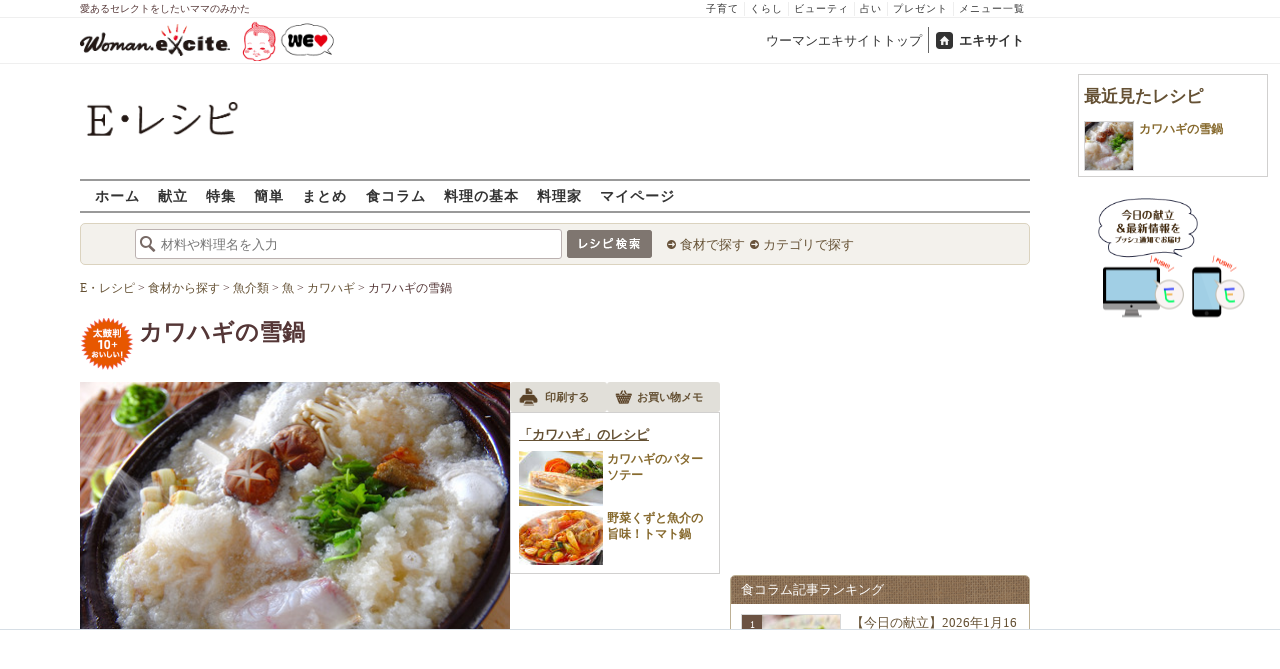

--- FILE ---
content_type: application/javascript; charset=utf-8
request_url: https://fundingchoicesmessages.google.com/f/AGSKWxWwaKRGvCYtPfd6BzHeTgBBJEEM3sQSHobEA2gAHVOMojO_gtSghQxV2WyYE-XhXZ2WFLMb4NnKuU0gHb5yMFoXLENrIhDYlXDZ8UJgOCbgQb7QetRDX8w6CI-EpRNDQJxxbsaAlSfaXza7zkJTnNgbGWpjyCRDPqwOOXhaemYVuHsfW8hwIB2F1YBB/_/adindicatortext.-ad-banner-/dynamicad?_ad_125x125./ad-verticalbar.
body_size: -1293
content:
window['0be4bf71-6296-45af-8185-b956656ba214'] = true;